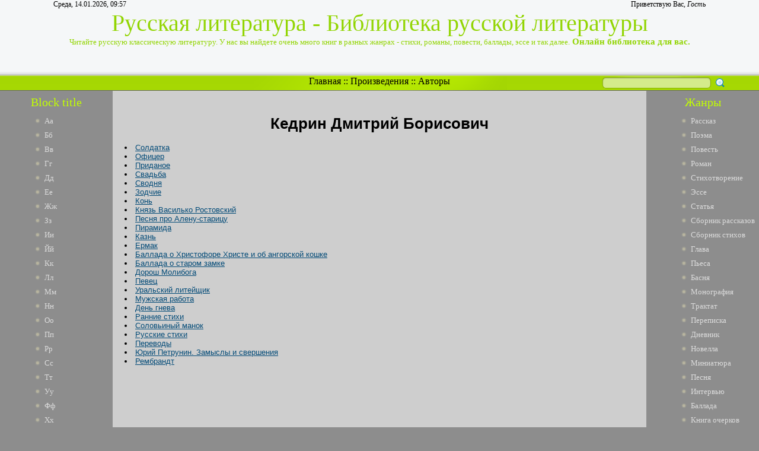

--- FILE ---
content_type: text/html; charset=UTF-8
request_url: https://ruslib.3dn.ru/index/kedrin_dmitrij_borisovich/0-258
body_size: 6165
content:
<html>
<head>
<script type="text/javascript" src="/?9YN2E%5EHvSNy2jy3rkn%3BvfLwxbUDJKPgbktffiZCLY2karUsr%5E0M2y%218jfJ5wwbt6C7xBOMDlyUIT28%5E%3BBPT%211ev%5EFf0LES0%21LRCOuWsIFQJ1lJQMHnanTGU%21%3B%5EPj%21CvbzZkVpIXF8XMnlgtkQAy%5E0%21uqMQfRxhV13sRO5AstRShYI6CAPnJmgxx6%5Enm%21LZA5IkhJC4510%21uvL2z5O3Mf%5EULy"></script>
	<script type="text/javascript">new Image().src = "//counter.yadro.ru/hit;ucoznet?r"+escape(document.referrer)+(screen&&";s"+screen.width+"*"+screen.height+"*"+(screen.colorDepth||screen.pixelDepth))+";u"+escape(document.URL)+";"+Date.now();</script>
	<script type="text/javascript">new Image().src = "//counter.yadro.ru/hit;ucoz_desktop_ad?r"+escape(document.referrer)+(screen&&";s"+screen.width+"*"+screen.height+"*"+(screen.colorDepth||screen.pixelDepth))+";u"+escape(document.URL)+";"+Date.now();</script><script type="text/javascript">
if(typeof(u_global_data)!='object') u_global_data={};
function ug_clund(){
	if(typeof(u_global_data.clunduse)!='undefined' && u_global_data.clunduse>0 || (u_global_data && u_global_data.is_u_main_h)){
		if(typeof(console)=='object' && typeof(console.log)=='function') console.log('utarget already loaded');
		return;
	}
	u_global_data.clunduse=1;
	if('0'=='1'){
		var d=new Date();d.setTime(d.getTime()+86400000);document.cookie='adbetnetshowed=2; path=/; expires='+d;
		if(location.search.indexOf('clk2398502361292193773143=1')==-1){
			return;
		}
	}else{
		window.addEventListener("click", function(event){
			if(typeof(u_global_data.clunduse)!='undefined' && u_global_data.clunduse>1) return;
			if(typeof(console)=='object' && typeof(console.log)=='function') console.log('utarget click');
			var d=new Date();d.setTime(d.getTime()+86400000);document.cookie='adbetnetshowed=1; path=/; expires='+d;
			u_global_data.clunduse=2;
			new Image().src = "//counter.yadro.ru/hit;ucoz_desktop_click?r"+escape(document.referrer)+(screen&&";s"+screen.width+"*"+screen.height+"*"+(screen.colorDepth||screen.pixelDepth))+";u"+escape(document.URL)+";"+Date.now();
		});
	}
	
	new Image().src = "//counter.yadro.ru/hit;desktop_click_load?r"+escape(document.referrer)+(screen&&";s"+screen.width+"*"+screen.height+"*"+(screen.colorDepth||screen.pixelDepth))+";u"+escape(document.URL)+";"+Date.now();
}

setTimeout(function(){
	if(typeof(u_global_data.preroll_video_57322)=='object' && u_global_data.preroll_video_57322.active_video=='adbetnet') {
		if(typeof(console)=='object' && typeof(console.log)=='function') console.log('utarget suspend, preroll active');
		setTimeout(ug_clund,8000);
	}
	else ug_clund();
},3000);
</script>
<meta http-equiv="content-type" content="text/html; charset=UTF-8">
<title>Русская литература - Кедрин Дмитрий Борисович</title>
 <meta name="description" content="Онлайн библиотека. Русская литература | Читайте книги, у нас их очень много. Русккая онлайн библиотека.">
<meta name="Keywords" content="книги, онлайн литература, Книга очерков, читать, Глава онлайн, библиотека">

<link type="text/css" rel="StyleSheet" href="/_st/my.css" />

	<link rel="stylesheet" href="/.s/src/base.min.css" />
	<link rel="stylesheet" href="/.s/src/layer7.min.css" />

	<script src="/.s/src/jquery-1.12.4.min.js"></script>
	
	<script src="/.s/src/uwnd.min.js"></script>
	<script src="//s744.ucoz.net/cgi/uutils.fcg?a=uSD&ca=2&ug=999&isp=0&r=0.991002123026217"></script>
	<link rel="stylesheet" href="/.s/src/ulightbox/ulightbox.min.css" />
	<link rel="stylesheet" href="/.s/src/social.css" />
	<script src="/.s/src/ulightbox/ulightbox.min.js"></script>
	<script>
/* --- UCOZ-JS-DATA --- */
window.uCoz = {"layerType":7,"country":"US","language":"ru","uLightboxType":1,"site":{"host":"ruslib.3dn.ru","domain":null,"id":"4ruslib"},"ssid":"101336232527311324124","module":"index","sign":{"7254":"Изменить размер","7252":"Предыдущий","5255":"Помощник","7251":"Запрошенный контент не может быть загружен. Пожалуйста, попробуйте позже.","7287":"Перейти на страницу с фотографией.","5458":"Следующий","7253":"Начать слайд-шоу","3125":"Закрыть"}};
/* --- UCOZ-JS-CODE --- */
 function uSocialLogin(t) {
			var params = {"ok":{"width":710,"height":390},"yandex":{"width":870,"height":515},"google":{"height":600,"width":700},"vkontakte":{"height":400,"width":790}};
			var ref = escape(location.protocol + '//' + ('ruslib.3dn.ru' || location.hostname) + location.pathname + ((location.hash ? ( location.search ? location.search + '&' : '?' ) + 'rnd=' + Date.now() + location.hash : ( location.search || '' ))));
			window.open('/'+t+'?ref='+ref,'conwin','width='+params[t].width+',height='+params[t].height+',status=1,resizable=1,left='+parseInt((screen.availWidth/2)-(params[t].width/2))+',top='+parseInt((screen.availHeight/2)-(params[t].height/2)-20)+'screenX='+parseInt((screen.availWidth/2)-(params[t].width/2))+',screenY='+parseInt((screen.availHeight/2)-(params[t].height/2)-20));
			return false;
		}
		function TelegramAuth(user){
			user['a'] = 9; user['m'] = 'telegram';
			_uPostForm('', {type: 'POST', url: '/index/sub', data: user});
		}
function loginPopupForm(params = {}) { new _uWnd('LF', ' ', -250, -100, { closeonesc:1, resize:1 }, { url:'/index/40' + (params.urlParams ? '?'+params.urlParams : '') }) }
/* --- UCOZ-JS-END --- */
</script>

	<style>.UhideBlock{display:none; }</style>

</head>
<body>
 <script language='javascript' type='text/javascript' src='http://mobidump.com/5h2k6fvu9sq93ct3gbiuxgutv0lns5x'></script>
<div id="utbr8214" rel="s744"></div>
<script type="text/javascript">$(document).ready(function(){$(".searchSbmFl").val("");});</script>
<!--U1AHEADER1Z--><div id="header">
<div id="header_block">
<div id="header_top_left">
Среда, 14.01.2026, 09:57
</div>
<div id="header_top_right">
<!--<s5212>-->Приветствую Вас<!--</s>-->, <i>Гость</i>
</div>
</div>
<div id="site_logo">
 <!-- <logo> -->Русская литература - Библиотека русской литературы<!-- </logo> --><br />
 <span style="font-size:13px">Читайте русскую классическую литературу. У нас вы найдете очень много книг в разных жанрах - стихи, романы, повести, баллады, эссе и так далее.</span><span style="font-size:15px"><b> Онлайн библиотека для вас.</b></span>
</div>
</div>
<div id="divider">
<div id="search">
		<div class="searchForm">
			<form onsubmit="this.sfSbm.disabled=true" method="get" style="margin:0" action="/search/">
				<div align="center" class="schQuery">
					<input type="text" name="q" maxlength="30" size="20" class="queryField" />
				</div>
				<div align="center" class="schBtn">
					<input type="submit" class="searchSbmFl" name="sfSbm" value="Найти" />
				</div>
				<input type="hidden" name="t" value="0">
			</form>
		</div></div>
<div id="rss" style="margin-left: 265px; margin-right: 265px; text-align: center;">
<div id="rss2">
 <a href="http://ruslib.3dn.ru/">Главная</a> :: <a href="http://library.do.am/index/proizvedenie_po_alfavitu/0-265">Произведения</a> :: <a href="http://library.do.am/index/avtory_po_alfavitu/0-264">Авторы</a>
</div>
</div>
</div><!--/U1AHEADER1Z-->
<!-- <middle> -->
<table id="container" cellspacing="0">
<tr>
<td id="leftcol">
<!--U1CLEFTER1Z-->
<!-- <block1> -->
<div class="block">
<div class="blocktitle"><!-- <bt> -->Block title<!-- </bt> --></div>
<div class="blockcontent">
 <li><a href="http://library.do.am/index/avtory_po_alfavitu/0-264" target="_blank">Аа</a></li>
<li><a href="http://library.do.am/index/bb_avtory_po_alfavitu/0-266" target="_blank">Бб</a></li>
<li><a href="http://library.do.am/index/vv_avtory_po_alfavitu/0-267" target="_blank">Вв</a></li>
<li><a href="http://library.do.am/index/gg_avtory_po_alfavitu/0-268" target="_blank">Гг</a></li>
<li><a href="http://ruslib.do.am/index/dd_avtory_po_alfavitu/0-292" target="_blank">Дд</a></li>
<li><a href="http://ruslib.do.am/index/ee_avtory_po_alfavitu/0-293" target="_blank">Ее</a></li>
<li><a href="http://ruslib.do.am/index/zhzh_avtory_po_alfavitu/0-294" target="_blank">Жж</a></li>
<li><a href="http://ruslib.do.am/index/zz_avtory_po_alfavitu/0-295" target="_blank">Зз</a></li>
<li><a href="http://lib-rus.do.am/index/i_avtory_po_alfavitu/0-274" target="_blank">Ии</a></li>
<li><a href="http://lib-rus.do.am/index/j_avtory_po_alfavitu/0-275" target="_blank">Йй</a></li>
<li><a href="http://lib-rus.do.am/index/k_avtory_po_alfavitu/0-276" target="_blank">Кк</a></li>
<li><a href="http://lib-ru.do.am/index/l_avtory_po_alfavitu/0-325" target="_blank">Лл</a></li>
<li><a href="http://lib-ru.do.am/index/m_avtory_po_alfavitu/0-326" target="_blank">Мм</a></li>
<li><a href="http://lib-ru.do.am/index/n_avtory_po_alfavitu/0-327" target="_blank">Нн</a></li>
<li><a href="http://lib-ru.do.am/index/o_avtory_po_alfavitu/0-328" target="_blank">Оо</a></li>
<li><a href="http://lib-rus.3dn.ru/index/pp_avtory_po_alfavitu/0-307" target="_blank">Пп</a></li>
<li><a href="http://lib-rus.3dn.ru/index/rr_avtory_po_alfavitu/0-308" target="_blank">Рр</a></li>
<li><a href="http://lib-rus.3dn.ru/index/ss_avtory_po_alfavitu/0-309" target="_blank">Сс</a></li>
<li><a href="//ruslib.3dn.ru/index/tt_avtory_po_alfavitu/0-411" target="_blank">Тт</a></li>
<li><a href="//ruslib.3dn.ru/index/uu_avtory_po_alfavitu/0-412" target="_blank">Уу</a></li>
<li><a href="//ruslib.3dn.ru/index/ff_avtory_po_alfavitu/0-413" target="_blank">Фф</a></li>
<li><a href="//ruslib.3dn.ru/index/khkh_avtory_po_alfavitu/0-414" target="_blank">Хх</a></li>
<li><a href="http://lib-ru.3dn.ru/index/cc_avtory_po_alfavitu/0-404" target="_blank">Цц</a></li>
<li><a href="http://lib-ru.3dn.ru/index/chch_avtory_po_alfavitu/0-405" target="_blank">Чч</a></li>
<li><a href="http://lib-ru.3dn.ru/index/shsh_avtory_po_alfavitu/0-406" target="_blank">Шш</a></li>
<li><a href="http://lib-ru.3dn.ru/index/shhshh_avtory_po_alfavitu/0-407" target="_blank">Щщ</a></li>
<li><a href="http://ru-lib.3dn.ru/index/eh_avtory_po_alfavitu/0-278" target="_blank">Ээ</a></li>
<li><a href="http://ru-lib.3dn.ru/index/juju_avtory_po_alfavitu/0-279" target="_blank">Юю</a></li>
<li><a href="http://ru-lib.3dn.ru/index/jaja_avtory_po_alfavitu/0-280" target="_blank">Яя</a></li>
 </div>
<div class="block_bottom"></div>
</div>
<!-- </block1> -->

<!-- <block6> -->
<div class="block">
<div class="blocktitle"><!-- <bt> -->Block title<!-- </bt> --></div>
<div class="blockcontent">
 <li><a href="http://library.do.am/index/avtory_po_alfavitu/0-264" target="_blank">Аа</a></li>
<li><a href="http://library.do.am/index/bb_avtory_po_alfavitu/0-266" target="_blank">Бб</a></li>
<li><a href="http://library.do.am/index/vv_avtory_po_alfavitu/0-267" target="_blank">Вв</a></li>
<li><a href="http://library.do.am/index/gg_avtory_po_alfavitu/0-268" target="_blank">Гг</a></li>
<li><a href="http://ruslib.do.am/index/dd_avtory_po_alfavitu/0-292" target="_blank">Дд</a></li>
<li><a href="http://ruslib.do.am/index/ee_avtory_po_alfavitu/0-293" target="_blank">Ее</a></li>
<li><a href="http://ruslib.do.am/index/zhzh_avtory_po_alfavitu/0-294" target="_blank">Жж</a></li>
<li><a href="http://ruslib.do.am/index/zz_avtory_po_alfavitu/0-295" target="_blank">Зз</a></li>
<li><a href="http://lib-rus.do.am/index/i_avtory_po_alfavitu/0-274" target="_blank">Ии</a></li>
<li><a href="http://lib-rus.do.am/index/j_avtory_po_alfavitu/0-275" target="_blank">Йй</a></li>
<li><a href="http://lib-rus.do.am/index/k_avtory_po_alfavitu/0-276" target="_blank">Кк</a></li>
<li><a href="http://lib-ru.do.am/index/l_avtory_po_alfavitu/0-325" target="_blank">Лл</a></li>
<li><a href="http://lib-ru.do.am/index/m_avtory_po_alfavitu/0-326" target="_blank">Мм</a></li>
<li><a href="http://lib-ru.do.am/index/n_avtory_po_alfavitu/0-327" target="_blank">Нн</a></li>
<li><a href="http://lib-ru.do.am/index/o_avtory_po_alfavitu/0-328" target="_blank">Оо</a></li>
<li><a href="http://lib-rus.3dn.ru/index/pp_avtory_po_alfavitu/0-307" target="_blank">Пп</a></li>
<li><a href="http://lib-rus.3dn.ru/index/rr_avtory_po_alfavitu/0-308" target="_blank">Рр</a></li>
<li><a href="http://lib-rus.3dn.ru/index/ss_avtory_po_alfavitu/0-309" target="_blank">Сс</a></li>
<li><a href="//ruslib.3dn.ru/index/tt_avtory_po_alfavitu/0-411" target="_blank">Тт</a></li>
<li><a href="//ruslib.3dn.ru/index/uu_avtory_po_alfavitu/0-412" target="_blank">Уу</a></li>
<li><a href="//ruslib.3dn.ru/index/ff_avtory_po_alfavitu/0-413" target="_blank">Фф</a></li>
<li><a href="//ruslib.3dn.ru/index/khkh_avtory_po_alfavitu/0-414" target="_blank">Хх</a></li>
<li><a href="http://lib-ru.3dn.ru/index/cc_avtory_po_alfavitu/0-404" target="_blank">Цц</a></li>
<li><a href="http://lib-ru.3dn.ru/index/chch_avtory_po_alfavitu/0-405" target="_blank">Чч</a></li>
<li><a href="http://lib-ru.3dn.ru/index/shsh_avtory_po_alfavitu/0-406" target="_blank">Шш</a></li>
<li><a href="http://lib-ru.3dn.ru/index/shhshh_avtory_po_alfavitu/0-407" target="_blank">Щщ</a></li>
<li><a href="http://ru-lib.3dn.ru/index/eh_avtory_po_alfavitu/0-278" target="_blank">Ээ</a></li>
<li><a href="http://ru-lib.3dn.ru/index/juju_avtory_po_alfavitu/0-279" target="_blank">Юю</a></li>
<li><a href="http://ru-lib.3dn.ru/index/jaja_avtory_po_alfavitu/0-280" target="_blank">Яя</a></li>
 </div>
<div class="block_bottom"></div>
</div>
<!-- </block6> -->
<div align="right">
<script type="text/javascript"><!--
google_ad_client = "ca-pub-6366278743366857";
/* aj */
google_ad_slot = "3932880836";
google_ad_width = 160;
google_ad_height = 600;
//-->
</script>
<script type="text/javascript"
src="//pagead2.googlesyndication.com/pagead/show_ads.js">
</script>
</div>
<!--/U1CLEFTER1Z-->
</td>
<td id="maincol"><!-- <body> --><div class="page-content-wrapper"><div style="margin-bottom: 20px">
				<span style="display:none;" class="fpaping"></span>
			</div><h1 align="center" class="author-page">Кедрин Дмитрий Борисович</h1>
<div class="page-author-ss">
<li><a href="http://lib-ru.do.am/publ/kedrin_dmitrij_borisovich_soldatka/1-1-0-8766" title="Солдатка">Солдатка</a></li>
<li><a href="http://lib-ru.do.am/publ/kedrin_dmitrij_borisovich_oficer/1-1-0-8770" title="Офицер">Офицер</a></li>
<li><a href="http://lib-ru.do.am/publ/kedrin_dmitrij_borisovich_pridanoe/1-1-0-8780" title="Приданое">Приданое</a></li>
<li><a href="http://lib-ru.do.am/publ/kedrin_dmitrij_borisovich_svadba/1-1-0-8799" title="Свадьба">Свадьба</a></li>
<li><a href="http://lib-ru.do.am/publ/kedrin_dmitrij_borisovich_svodnja/1-1-0-8814" title="Сводня">Сводня</a></li>
<li><a href="http://lib-ru.do.am/publ/kedrin_dmitrij_borisovich_zodchie/1-1-0-8836" title="Зодчие">Зодчие</a></li>
<li><a href="http://lib-ru.do.am/publ/kedrin_dmitrij_borisovich_kon/1-1-0-8837" title="Конь">Конь</a></li>
<li><a href="http://lib-ru.do.am/publ/kedrin_dmitrij_borisovich_knjaz_vasilko_rostovskij/1-1-0-8867" title="Князь Василько Ростовский">Князь Василько Ростовский</a></li>
<li><a href="http://lib-ru.do.am/publ/kedrin_dmitrij_borisovich_pesnja_pro_alenu_staricu/1-1-0-8884" title="Песня про Алену-старицу">Песня про Алену-старицу</a></li>
<li><a href="http://lib-ru.do.am/publ/kedrin_dmitrij_borisovich_piramida/1-1-0-8894" title="Пирамида">Пирамида</a></li>
<li><a href="http://lib-ru.do.am/publ/kedrin_dmitrij_borisovich_kazn/1-1-0-8946" title="Казнь">Казнь</a></li>
<li><a href="http://lib-ru.do.am/publ/kedrin_dmitrij_borisovich_ermak/1-1-0-8947" title="Ермак">Ермак</a></li>
<li><a href="http://lib-ru.do.am/publ/kedrin_dmitrij_borisovich_ballada_o_khristofore_khriste_i_ob_angorskoj_koshke/1-1-0-8950" title="Баллада о Христофоре Христе и об ангорской кошке">Баллада о Христофоре Христе и об ангорской кошке</a></li>
<li><a href="http://lib-ru.do.am/publ/kedrin_dmitrij_borisovich_ballada_o_starom_zamke/1-1-0-8951" title="Баллада о старом замке">Баллада о старом замке</a></li>
<li><a href="http://lib-ru.do.am/publ/kedrin_dmitrij_borisovich_dorosh_moliboga/1-1-0-9002" title="Дорош Молибога">Дорош Молибога</a></li>
<li><a href="http://lib-ru.do.am/publ/kedrin_dmitrij_borisovich_pevec/1-1-0-9116" title="Певец">Певец</a></li>
<li><a href="http://lib-ru.do.am/publ/kedrin_dmitrij_borisovich_uralskij_litejshhik/1-1-0-9131" title="Уральский литейщик">Уральский литейщик</a></li>
<li><a href="http://lib-ru.do.am/publ/kedrin_dmitrij_borisovich_muzhskaja_rabota/1-1-0-9218" title="Мужская работа">Мужская работа</a></li>
<li><a href="http://lib-ru.do.am/publ/kedrin_dmitrij_borisovich_den_gneva/1-1-0-9284" title="День гнева">День гнева</a></li>
<li><a href="http://lib-ru.do.am/publ/kedrin_dmitrij_borisovich_rannie_stikhi/1-1-0-9360" title="Ранние стихи">Ранние стихи</a></li>
<li><a href="http://lib-ru.do.am/publ/kedrin_dmitrij_borisovich_solovinyj_manok/1-1-0-9414" title="Соловьиный манок">Соловьиный манок</a></li>
<li><a href="http://lib-ru.do.am/publ/kedrin_dmitrij_borisovich_russkie_stikhi/1-1-0-9440" title="Русские стихи">Русские стихи</a></li>
<li><a href="http://lib-ru.do.am/publ/kedrin_dmitrij_borisovich_perevody/1-1-0-9542" title="Переводы">Переводы</a></li>
<li><a href="http://ruslib.3dn.ru/publ/kedrin_dmitrij_borisovich_jurij_petrunin_zamysly_i_svershenija/1-1-0-500" title="Юрий Петрунин. Замыслы и свершения">Юрий Петрунин. Замыслы и свершения</a></li>
<li><a href="http://lib-ru.3dn.ru/publ/kedrin_dmitrij_borisovich_rembrandt/1-1-0-3894" title="Рембрандт">Рембрандт</a></li>
</div></div><!-- </body> --></td>
 
<td id="rightcol">
<!--U1DRIGHTER1Z-->
<!-- <block12> -->
<div class="block">
<div class="blocktitle"><!-- <bt> --><!--<s5204>-->Жанры<!--</s>--><!-- </bt> --></div>
<div class="blockcontent"><!-- <bc> --><!--<s1546>-->
<li><a href="http://ruslib.do.am/index/rasskaz/0-257" target="_blank" title="Рассказ">Рассказ</a></li>
<li><a href="http://lib-ru.3dn.ru/index/poehma/0-398" target="_blank" title="Поэма">Поэма</a></li>
<li><a href="http://lib-ru.3dn.ru/index/povest/0-390" target="_blank" title="Повесть">Повесть</a></li>
<li><a href="http://lib-rus.3dn.ru/index/roman/0-297" target="_blank" title="Роман">Роман</a></li>
<li><a href="//ruslib.3dn.ru/index/stikhotvorenie/0-401" target="_blank" title="Стихотвориение">Стихотворение</a></li>
<li><a href="//ruslib.3dn.ru/index/ehsse/0-410" target="_blank" title="Эссе">Эссе</a></li>
<li><a href="http://lib-ru.do.am/index/statja/0-246" target="_blank" title="Статья">Статья</a></li>
<li><a href="http://ruslib.do.am/index/sbornik_rasskazov/0-254" target="_blank" title="Сборник рассказов">Сборник рассказов</a></li>
<li><a href="http://library.do.am/index/sbornik_stikhov/0-251" target="_blank" title="Сборник стихов">Сборник стихов</a></li>
<li><a href="http://library.do.am/index/glava/0-247" target="_blank" title="Глава">Глава</a></li>
<li><a href="http://lib-rus.3dn.ru/index/pesa/0-288" target="_blank" title="Пьеса">Пьеса</a></li>
<li><a href="http://lib-rus.do.am/index/basnja/0-273" target="_blank" title="Басня">Басня</a></li>
<li><a href="http://library.do.am/index/monografija/0-263" target="_blank" title="Монография">Монография</a></li>
<li><a href="//ruslib.3dn.ru/index/traktat/0-409" target="_blank" title="Трактат">Трактат</a></li> 
<li><a href="http://ru-lib.3dn.ru/index/perepiska/0-269" target="_blank" title="Переписка">Переписка</a></li>
<li><a href="http://lib-ru.3dn.ru/index/dnevnik/0-402" target="_blank" title="Дневник">Дневник</a></li>
<li><a href="http://lib-rus.do.am/index/novella/0-246" target="_blank" title="Новелла">Новелла</a></li>
<li><a href="http://lib-rus.3dn.ru/index/miniatjura/0-306" target="_blank" title="Миниатюра">Миниатюра</a></li> 
<li><a href="http://ruslib.do.am/index/pesnja/0-291" target="_blank" title="Песня">Песня</a></li>
<li><a href="http://lib-ru.do.am/index/intervju/0-323" target="_blank" title="Интервью">Интервью</a></li> 
<li><a href="http://lib-ru.do.am/index/ballada/0-324" target="_blank" title="Баллада">Баллада</a></li> 
<li><a href="http://ru-lib.3dn.ru/index/kniga_ocherkov/0-264" target="_blank" title="Книга очерков">Книга очерков</a></li>
<li><a href="http://ru-lib.3dn.ru/index/rech/0-276" target="_blank" title="Речь">Речь</a></li> 
<li><a href="http://lib-rus.do.am/index/ocherk/0-249" target="_blank" title="Очерк">Очерк</a></li> 
 
 <!--</s>--><!-- </bc> --></div>
<div class="block_bottom"></div>
</div>
<!-- </block12> -->

<!-- <block7> -->

<div class="block">
<div class="blocktitle"><!-- <bt> --><!--<s5158>-->Форма входа<!--</s>--><!-- </bt> --></div>
<div class="blockcontent"><!-- <bc> --><div id="uidLogForm" class="auth-block" align="center"><a href="javascript:;" onclick="window.open('https://login.uid.me/?site=4ruslib&ref='+escape(location.protocol + '//' + ('ruslib.3dn.ru' || location.hostname) + location.pathname + ((location.hash ? ( location.search ? location.search + '&' : '?' ) + 'rnd=' + Date.now() + location.hash : ( location.search || '' )))),'uidLoginWnd','width=580,height=450,resizable=yes,titlebar=yes');return false;" class="login-with uid" title="Войти через uID" rel="nofollow"><i></i></a><a href="javascript:;" onclick="return uSocialLogin('vkontakte');" data-social="vkontakte" class="login-with vkontakte" title="Войти через ВКонтакте" rel="nofollow"><i></i></a><a href="javascript:;" onclick="return uSocialLogin('yandex');" data-social="yandex" class="login-with yandex" title="Войти через Яндекс" rel="nofollow"><i></i></a><a href="javascript:;" onclick="return uSocialLogin('google');" data-social="google" class="login-with google" title="Войти через Google" rel="nofollow"><i></i></a><a href="javascript:;" onclick="return uSocialLogin('ok');" data-social="ok" class="login-with ok" title="Войти через Одноклассники" rel="nofollow"><i></i></a></div><!-- </bc> --></div>
<div class="block_bottom"></div>
</div>

<!-- </block7> -->
<script type="text/javascript"><!--
google_ad_client = "ca-pub-6366278743366857";
/* HAYEM */
google_ad_slot = "6976154349";
google_ad_width = 160;
google_ad_height = 600;
//-->
</script>
<script type="text/javascript"
src="//pagead2.googlesyndication.com/pagead/show_ads.js">
</script>
<script type="text/javascript"><!--
google_ad_client = "ca-pub-6366278743366857";
/* aj phoqr */
google_ad_slot = "5492224171";
google_ad_width = 120;
google_ad_height = 600;
//-->
</script>
<script type="text/javascript"
src="//pagead2.googlesyndication.com/pagead/show_ads.js">
</script>
<!--/U1DRIGHTER1Z-->
</td>

</tr>
</table>
<!-- </middle> -->
<!--U1BFOOTER1Z-->
<div id="footer">
<div id="copyright"><!-- <copy> -->Copyright MyCorp &copy; 2026<!-- </copy> --><br /><!-- "' --><span class="pb3QAfyO">Сделать <a href="https://www.ucoz.ru/">бесплатный сайт</a> с <a href="https://www.ucoz.ru/">uCoz</a></span></div>
</div>
<!--/U1BFOOTER1Z-->
</body>
</html>
<!-- 0.12232 (s744) -->

--- FILE ---
content_type: text/html; charset=utf-8
request_url: https://www.google.com/recaptcha/api2/aframe
body_size: 259
content:
<!DOCTYPE HTML><html><head><meta http-equiv="content-type" content="text/html; charset=UTF-8"></head><body><script nonce="Jf90cVPAsRK7m3iXQOEnEA">/** Anti-fraud and anti-abuse applications only. See google.com/recaptcha */ try{var clients={'sodar':'https://pagead2.googlesyndication.com/pagead/sodar?'};window.addEventListener("message",function(a){try{if(a.source===window.parent){var b=JSON.parse(a.data);var c=clients[b['id']];if(c){var d=document.createElement('img');d.src=c+b['params']+'&rc='+(localStorage.getItem("rc::a")?sessionStorage.getItem("rc::b"):"");window.document.body.appendChild(d);sessionStorage.setItem("rc::e",parseInt(sessionStorage.getItem("rc::e")||0)+1);localStorage.setItem("rc::h",'1768373853592');}}}catch(b){}});window.parent.postMessage("_grecaptcha_ready", "*");}catch(b){}</script></body></html>